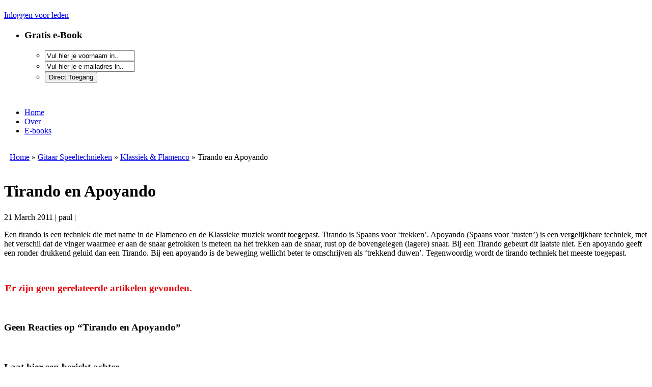

--- FILE ---
content_type: text/html; charset=UTF-8
request_url: https://www.gitaarprofessor.nl/?page_id=918
body_size: 10244
content:
<!DOCTYPE html PUBLIC "-//W3C//DTD XHTML 1.0 Transitional//EN" "http://www.w3.org/TR/xhtml1/DTD/xhtml1-transitional.dtd">
<html lang="en-US" xmlns:og="http://ogp.me/ns#" xmlns:fb="http://ogp.me/ns/fb#">
<head>
<meta charset="UTF-8" http-equiv="Content-Type" content="text/html" />
<title>Tirando en Apoyando</title>
<link rel="stylesheet" type="text/css" media="all" href="https://www.gitaarprofessor.nl/wp-content/plugins/bwp-minify/min/?f=wp-content/themes/gitaarprofessor/style.css" />
<link rel="shortcut icon" type="image/x-icon" href="https://www.gitaarprofessor.nl/wp-content/themes/gitaarprofessor/favicon.ico" />
<link rel="pingback" href="https://www.gitaarprofessor.nl/xmlrpc.php" />
<meta name='robots' content='index, follow, max-image-preview:large, max-snippet:-1, max-video-preview:-1' />
	<style>img:is([sizes="auto" i], [sizes^="auto," i]) { contain-intrinsic-size: 3000px 1500px }</style>
	
<meta name="twitter:card" content="summary" />
<meta name="twitter:url" content="https://www.gitaarprofessor.nl/?page_id=918" />
<meta name="twitter:title" content="Tirando en Apoyando" />
<meta name="twitter:description" content="Een tirando is een techniek die met name in de Flamenco en de Klassieke muziek wordt toegepast. Tirando is Spaans voor 'trekken'. Apoyando (Spaans voor 'rusten') is een vergelijkbare techniek, met het verschil dat de vinger waarmee er aan de snaar getrokken..." />
<meta property="og:type" content="website" />
<meta property="og:url" content="https://www.gitaarprofessor.nl/?page_id=918" />
<meta property="og:title" content="Tirando en Apoyando" />
<meta property="og:description" content="Een tirando is een techniek die met name in de Flamenco en de Klassieke muziek wordt toegepast. Tirando is Spaans voor 'trekken'. Apoyando (Spaans voor 'rusten') is een vergelijkbare techniek, met het verschil dat de vinger waarmee er aan de snaar getrokken..." />
<link rel="schema.DC" href="http://purl.org/dc/elements/1.1/" /><meta name="DC.title" content="Tirando en Apoyando" />
<meta name="DC.description" content="Een tirando is een techniek die met name in de Flamenco en de Klassieke muziek wordt toegepast. Tirando is Spaans voor 'trekken'. Apoyando (Spaans voor 'rusten') is een vergelijkbare techniek, met het verschil dat de vinger waarmee er aan de snaar getrokken..." />
<meta name="DC.creator" content="paul" />
<meta name="DC.publisher" content="Gitaarles" />
<meta name="DC.date" scheme="W3CDTF" content="2011-03-21T16:28:16+00:00" />
<meta name="DC.type" scheme="DCTERMS.DCMIType" content="Text" />
<meta name="DC.identifier" scheme="DCTERMS.URI" content="https://www.gitaarprofessor.nl/?page_id=918" />



	<!-- This site is optimized with the Yoast SEO plugin v24.8.1 - https://yoast.com/wordpress/plugins/seo/ -->
	<meta name="description" content="Een tirando is een techniek die met name in de Flamenco en de Klassieke muziek wordt toegepast. Tirando is Spaans voor &#039;trekken&#039;. Apoyando (Spaans voor" />
	<link rel="canonical" href="https://www.gitaarprofessor.nl/?page_id=918" />
	<meta property="og:locale" content="en_US" />
	<meta property="og:type" content="article" />
	<meta property="og:title" content="Tirando en Apoyando" />
	<meta property="og:description" content="Een tirando is een techniek die met name in de Flamenco en de Klassieke muziek wordt toegepast. Tirando is Spaans voor &#039;trekken&#039;. Apoyando (Spaans voor" />
	<meta property="og:url" content="https://www.gitaarprofessor.nl/?page_id=918" />
	<meta property="og:site_name" content="Gitaarles" />
	<meta property="article:modified_time" content="2011-03-22T10:53:08+00:00" />
	<script type="application/ld+json" class="yoast-schema-graph">{"@context":"https://schema.org","@graph":[{"@type":"WebPage","@id":"https://www.gitaarprofessor.nl/?page_id=918","url":"https://www.gitaarprofessor.nl/?page_id=918","name":"Tirando en Apoyando","isPartOf":{"@id":"https://www.gitaarprofessor.nl/#website"},"datePublished":"2011-03-21T15:28:16+00:00","dateModified":"2011-03-22T10:53:08+00:00","description":"Een tirando is een techniek die met name in de Flamenco en de Klassieke muziek wordt toegepast. Tirando is Spaans voor 'trekken'. Apoyando (Spaans voor","breadcrumb":{"@id":"https://www.gitaarprofessor.nl/?page_id=918#breadcrumb"},"inLanguage":"en-US","potentialAction":[{"@type":"ReadAction","target":["https://www.gitaarprofessor.nl/?page_id=918"]}]},{"@type":"BreadcrumbList","@id":"https://www.gitaarprofessor.nl/?page_id=918#breadcrumb","itemListElement":[{"@type":"ListItem","position":1,"name":"Gitaar Speeltechnieken","item":"https://www.gitaarprofessor.nl/gitaar-speeltechnieken"},{"@type":"ListItem","position":2,"name":"Klassiek &#038; Flamenco","item":"https://www.gitaarprofessor.nl/gitaar-speeltechnieken/klassiek-flamenco-technieken"},{"@type":"ListItem","position":3,"name":"Tirando en Apoyando"}]},{"@type":"WebSite","@id":"https://www.gitaarprofessor.nl/#website","url":"https://www.gitaarprofessor.nl/","name":"Gitaarles","description":"Alle over de Gitaar en Gitaarles","potentialAction":[{"@type":"SearchAction","target":{"@type":"EntryPoint","urlTemplate":"https://www.gitaarprofessor.nl/?s={search_term_string}"},"query-input":{"@type":"PropertyValueSpecification","valueRequired":true,"valueName":"search_term_string"}}],"inLanguage":"en-US"}]}</script>
	<!-- / Yoast SEO plugin. -->


<link rel="alternate" type="application/rss+xml" title="Gitaarles &raquo; Feed" href="https://www.gitaarprofessor.nl/feed" />
<link rel="alternate" type="application/rss+xml" title="Gitaarles &raquo; Comments Feed" href="https://www.gitaarprofessor.nl/comments/feed" />
<link rel="alternate" type="application/rss+xml" title="Gitaarles &raquo; Tirando en Apoyando Comments Feed" href="https://www.gitaarprofessor.nl/?page_id=918/feed" />
<script type="text/javascript">
/* <![CDATA[ */
window._wpemojiSettings = {"baseUrl":"https:\/\/s.w.org\/images\/core\/emoji\/15.0.3\/72x72\/","ext":".png","svgUrl":"https:\/\/s.w.org\/images\/core\/emoji\/15.0.3\/svg\/","svgExt":".svg","source":{"concatemoji":"https:\/\/www.gitaarprofessor.nl\/wp-includes\/js\/wp-emoji-release.min.js?ver=6.7.2"}};
/*! This file is auto-generated */
!function(i,n){var o,s,e;function c(e){try{var t={supportTests:e,timestamp:(new Date).valueOf()};sessionStorage.setItem(o,JSON.stringify(t))}catch(e){}}function p(e,t,n){e.clearRect(0,0,e.canvas.width,e.canvas.height),e.fillText(t,0,0);var t=new Uint32Array(e.getImageData(0,0,e.canvas.width,e.canvas.height).data),r=(e.clearRect(0,0,e.canvas.width,e.canvas.height),e.fillText(n,0,0),new Uint32Array(e.getImageData(0,0,e.canvas.width,e.canvas.height).data));return t.every(function(e,t){return e===r[t]})}function u(e,t,n){switch(t){case"flag":return n(e,"\ud83c\udff3\ufe0f\u200d\u26a7\ufe0f","\ud83c\udff3\ufe0f\u200b\u26a7\ufe0f")?!1:!n(e,"\ud83c\uddfa\ud83c\uddf3","\ud83c\uddfa\u200b\ud83c\uddf3")&&!n(e,"\ud83c\udff4\udb40\udc67\udb40\udc62\udb40\udc65\udb40\udc6e\udb40\udc67\udb40\udc7f","\ud83c\udff4\u200b\udb40\udc67\u200b\udb40\udc62\u200b\udb40\udc65\u200b\udb40\udc6e\u200b\udb40\udc67\u200b\udb40\udc7f");case"emoji":return!n(e,"\ud83d\udc26\u200d\u2b1b","\ud83d\udc26\u200b\u2b1b")}return!1}function f(e,t,n){var r="undefined"!=typeof WorkerGlobalScope&&self instanceof WorkerGlobalScope?new OffscreenCanvas(300,150):i.createElement("canvas"),a=r.getContext("2d",{willReadFrequently:!0}),o=(a.textBaseline="top",a.font="600 32px Arial",{});return e.forEach(function(e){o[e]=t(a,e,n)}),o}function t(e){var t=i.createElement("script");t.src=e,t.defer=!0,i.head.appendChild(t)}"undefined"!=typeof Promise&&(o="wpEmojiSettingsSupports",s=["flag","emoji"],n.supports={everything:!0,everythingExceptFlag:!0},e=new Promise(function(e){i.addEventListener("DOMContentLoaded",e,{once:!0})}),new Promise(function(t){var n=function(){try{var e=JSON.parse(sessionStorage.getItem(o));if("object"==typeof e&&"number"==typeof e.timestamp&&(new Date).valueOf()<e.timestamp+604800&&"object"==typeof e.supportTests)return e.supportTests}catch(e){}return null}();if(!n){if("undefined"!=typeof Worker&&"undefined"!=typeof OffscreenCanvas&&"undefined"!=typeof URL&&URL.createObjectURL&&"undefined"!=typeof Blob)try{var e="postMessage("+f.toString()+"("+[JSON.stringify(s),u.toString(),p.toString()].join(",")+"));",r=new Blob([e],{type:"text/javascript"}),a=new Worker(URL.createObjectURL(r),{name:"wpTestEmojiSupports"});return void(a.onmessage=function(e){c(n=e.data),a.terminate(),t(n)})}catch(e){}c(n=f(s,u,p))}t(n)}).then(function(e){for(var t in e)n.supports[t]=e[t],n.supports.everything=n.supports.everything&&n.supports[t],"flag"!==t&&(n.supports.everythingExceptFlag=n.supports.everythingExceptFlag&&n.supports[t]);n.supports.everythingExceptFlag=n.supports.everythingExceptFlag&&!n.supports.flag,n.DOMReady=!1,n.readyCallback=function(){n.DOMReady=!0}}).then(function(){return e}).then(function(){var e;n.supports.everything||(n.readyCallback(),(e=n.source||{}).concatemoji?t(e.concatemoji):e.wpemoji&&e.twemoji&&(t(e.twemoji),t(e.wpemoji)))}))}((window,document),window._wpemojiSettings);
/* ]]> */
</script>
<link rel='stylesheet' id='fancybox2-group-css' href='https://www.gitaarprofessor.nl/wp-content/plugins/bwp-minify/min/?f=wp-content/plugins/arscode-ninja-popups/fancybox2/jquery.fancybox.css,wp-content/plugins/arscode-ninja-popups/themes/reset.css,wp-content/plugins/arscode-ninja-popups/themes/theme2/css/style.css,wp-includes/css/dist/block-library/style.min.css,wp-content/plugins/contact-form-7/includes/css/styles.css,wp-content/plugins/facebook/style/style.css,wp-content/plugins/wp-polls/polls-css.css,wp-content/plugins/simple-tags/assets/frontend/css/frontend.css,wp-content/plugins/wp-pagenavi/pagenavi-css.css,wp-content/plugins/facebook/style/hide-wp-comments.css' type='text/css' media='all' />
<style id='wp-polls-inline-css' type='text/css'>
.wp-polls .pollbar {
	margin: 1px;
	font-size: 6px;
	line-height: 8px;
	height: 8px;
	background-image: url('https://www.gitaarprofessor.nl/wp-content/plugins/wp-polls/images/default/pollbg.gif');
	border: 1px solid #d8c8c8;
}

</style>
<link rel='stylesheet' id='social_comments-group-css' href='https://www.gitaarprofessor.nl/wp-content/plugins/bwp-minify/min/?f=wp-content/plugins/social/assets/comments.css' type='text/css' media='screen' />
<link rel='stylesheet' id='__EPYT__style-group-css' href='https://www.gitaarprofessor.nl/wp-content/plugins/bwp-minify/min/?f=wp-content/plugins/youtube-embed-plus/styles/ytprefs.min.css,wp-content/plugins/easywpseo/style/richsnippets.css' type='text/css' media='all' />
<style id='__EPYT__style-inline-css' type='text/css'>

                .epyt-gallery-thumb {
                        width: 33.333%;
                }
                
</style>
<script type="text/javascript" id="__ytprefs__-js-extra">
/* <![CDATA[ */
var _EPYT_ = {"ajaxurl":"https:\/\/www.gitaarprofessor.nl\/wp-admin\/admin-ajax.php","security":"c21c16de49","gallery_scrolloffset":"20","eppathtoscripts":"https:\/\/www.gitaarprofessor.nl\/wp-content\/plugins\/youtube-embed-plus\/scripts\/","eppath":"https:\/\/www.gitaarprofessor.nl\/wp-content\/plugins\/youtube-embed-plus\/","epresponsiveselector":"[\"iframe.__youtube_prefs_widget__\"]","epdovol":"1","version":"14.2.1.3","evselector":"iframe.__youtube_prefs__[src], iframe[src*=\"youtube.com\/embed\/\"], iframe[src*=\"youtube-nocookie.com\/embed\/\"]","ajax_compat":"","maxres_facade":"eager","ytapi_load":"light","pause_others":"","stopMobileBuffer":"1","facade_mode":"","not_live_on_channel":"","vi_active":"","vi_js_posttypes":[]};
/* ]]> */
</script>
<script type='text/javascript' src='https://www.gitaarprofessor.nl/wp-content/plugins/bwp-minify/min/?f=wp-includes/js/jquery/jquery.min.js,wp-includes/js/jquery/jquery-migrate.min.js,wp-content/plugins/arscode-ninja-popups/js/jquery.ck.js,wp-content/plugins/arscode-ninja-popups/fancybox2/jquery.fancybox.js,wp-content/plugins/arscode-ninja-popups/js/jquery.placeholder.js,wp-content/plugins/arscode-ninja-popups/js/ninjapopups.js,wp-content/plugins/simple-tags/assets/frontend/js/frontend.js,wp-content/plugins/youtube-embed-plus/scripts/ytprefs.min.js'></script>
<link rel="https://api.w.org/" href="https://www.gitaarprofessor.nl/wp-json/" /><link rel="alternate" title="JSON" type="application/json" href="https://www.gitaarprofessor.nl/wp-json/wp/v2/pages/918" /><link rel="EditURI" type="application/rsd+xml" title="RSD" href="https://www.gitaarprofessor.nl/xmlrpc.php?rsd" />

<link rel='shortlink' href='https://www.gitaarprofessor.nl/?p=918' />
<link rel="alternate" title="oEmbed (JSON)" type="application/json+oembed" href="https://www.gitaarprofessor.nl/wp-json/oembed/1.0/embed?url=https%3A%2F%2Fwww.gitaarprofessor.nl%2F%3Fpage_id%3D918" />
<link rel="alternate" title="oEmbed (XML)" type="text/xml+oembed" href="https://www.gitaarprofessor.nl/wp-json/oembed/1.0/embed?url=https%3A%2F%2Fwww.gitaarprofessor.nl%2F%3Fpage_id%3D918&#038;format=xml" />
<meta property="http://ogp.me/ns#locale" content="en_US" />
<meta property="http://ogp.me/ns#site_name" content="Gitaarles" />
<meta property="http://ogp.me/ns#type" content="article" />
<meta property="http://ogp.me/ns#title" content="Tirando en Apoyando" />
<meta property="http://ogp.me/ns#url" content="https://www.gitaarprofessor.nl/?page_id=918" />
<meta property="http://ogp.me/ns/fb#app_id" content="411546382233849" />
<script type="text/javascript">window.fbAsyncInit=function(){FB.init({"appId":"411546382233849","channelUrl":"https:\/\/www.gitaarprofessor.nl\/?fb-channel-file=1","status":true,"cookie":true,"xfbml":true,"oauth":true});}</script><meta property="og:type" content="article" />
<meta property="og:url" content="https://www.gitaarprofessor.nl/?page_id=918" />
<meta property="og:title" content="Tirando en Apoyando" />
<meta property="og:site_name" content="Gitaarles" />
<meta property="og:locale" content="en_US" />
<meta property="og:description" content="Een tirando is een techniek die met name in de Flamenco en de Klassieke muziek wordt toegepast. Tirando is Spaans voor 'trekken'. Apoyando (Spaans voor 'rusten') is een vergelijkbare techniek, met het verschil dat de vinger waarmee er aan de snaar..." />
<meta property="fb:app_id" content="388827057851125" />
<!-- wp thread comment 1.4.9.4.002 -->
<style type="text/css" media="screen">
.editComment, .editableComment, .textComment{
	display: inline;
}
.comment-childs{
	border: 1px solid #999;
	margin: 5px 2px 2px 4px;
	padding: 4px 2px 2px 4px;
	background-color: white;
}
.chalt{
	background-color: #E2E2E2;
}
#newcomment{
	border:1px dashed #777;width:90%;
}
#newcommentsubmit{
	color:red;
}
.adminreplycomment{
	border:1px dashed #777;
	width:99%;
	margin:4px;
	padding:4px;
}
.mvccls{
	color: #999;
}
			
</style>
</head>
<body>
<!-- main continer of the page -->
<div id="wrapper">
  <!-- Header starts -->
  <div id="header">
    <div id="masthead">
    <div class="logoimg"></div>

    <h1 id="logo" class="fl"><a href="https://www.gitaarprofessor.nl"></a></h1>
    
    <div class="right_cont fr">
    <p class="toptxt">
    	    	<a href="http://104.248.82.60/plesk-site-preview/gitaarprofessor.nl/104.248.82.60/inloggen">Inloggen voor leden</a>
    </p>
    <div class="Llist">
    			<ul class="ebooks reset">
			<li id="text-3" class="widget-container widget_text"><h3 class="widget-title">Gratis e-Book</h3>			<div class="textwidget"><form  action="http://gitaarprofessor.us5.list-manage.com/subscribe/post?u=b2bddc073548125a4d075998f&amp;id=e88f142096" method="post" id="mc-embedded-subscribe-form" name="mc-embedded-subscribe-form" class="validate" novalidate> 
<div style="display: none;">	</div>	
<ul class="ebooks reset">		
<li>			<input type="text" name="FNAME" class="input_txt"  id="mce-FNAME" value="Vul hier je voornaam in.."  onfocus=" if (this.value == 'Vul hier je voornaam in..') { this.value = ''; }" onblur="if (this.value == '') { this.value='Vul hier je voornaam in..';} " tabindex="500" />		</li>		
<li>			<input id="mce-EMAIL" type="text" class="input_txt" name="EMAIL" value="Vul hier je e-mailadres in.." tabindex="501"  onfocus=" if (this.value == 'Vul hier je e-mailadres in..') { this.value = ''; }" onblur="if (this.value == '') { this.value='Vul hier je e-mailadres in..';} " />		</li>	
<li>			<input name="submit" class="blu_btn" type="submit" value="Direct Toegang" tabindex="502" />		</li>		</ul>
<input type="hidden" name="SOURCE" value="Header"/>
</form></div>
		</li>		</ul>
	   <!-- <ul class="ebooks reset">
    <li><h2>Gratis e-Book!</h2></li>
    <li><input type="text" class="input_txt" name="txt1" value="Vul hier je voornaam in..." onfocus="if(this.value=='Vul hier je voornaam in...')this.value='';" onblur="if(this.value=='')this.value='Vul hier je voornaam in...';" /></li>
     <li><input type="text" class="input_txt" name="txt2" value="Vul hier je voornaam in..." onfocus="if(this.value=='Vul hier je voornaam in...')this.value='';" onblur="if(this.value=='')this.value='Vul hier je voornaam in...';" /></li>
      <li><a href="#" class="blu_btn">Direct Toegang</a></li>
    </ul>-->
    </div>
    
    <div class="rightimg2">&nbsp;</div>
    </div>
    </div>
    <div id="access">
              <ul id="menu-header-menu" class="menu"><li id="menu-item-97" class="menu-item menu-item-type-custom menu-item-object-custom menu-item-home menu-item-97"><a href="https://www.gitaarprofessor.nl/">Home</a></li>
<li id="menu-item-212" class="menu-item menu-item-type-post_type menu-item-object-page menu-item-212"><a href="https://www.gitaarprofessor.nl/over-ons">Over</a></li>
<li id="menu-item-1903" class="menu-item menu-item-type-post_type menu-item-object-page menu-item-1903"><a href="https://www.gitaarprofessor.nl/gratis-gitaarles-e-books">E-books</a></li>
</ul>  
    </div>
  </div>
<div id="main">
 	<div class="innerwrap">
   		<div class="innercont">
    			<div class="leftside">
    				<div class="top1"></div>
          					<div class="bg1">
          						<div class="comment_cont">
                                
        						  <div class="top4">
                                  
                				    <div>&nbsp;</div>
               					  </div>
				                  <div class="bg4">
                                  	<div id="crumbs" style="margin-left:11px;"><a href="https://www.gitaarprofessor.nl">Home</a> &raquo; <a href="https://www.gitaarprofessor.nl/gitaar-speeltechnieken">Gitaar Speeltechnieken</a> &raquo; <a href="https://www.gitaarprofessor.nl/gitaar-speeltechnieken/klassiek-flamenco-technieken">Klassiek &#038; Flamenco</a> &raquo; <span class="current">Tirando en Apoyando</span></div>                                    <br />
				                  	<div class="desc">
																				
													<div id="page-title">
																													<h1 class="entry-title">Tirando en Apoyando</h1>
																													<div class="entry-meta">
										<span class="entry-date">21 March 2011</span> <span class="meta-sep">|</span> <span class="author vcard">paul</span>										<span class="meta-sep">|</span>
										<span class="comments-link"><a href="https://www.gitaarprofessor.nl/?page_id=918#respond"><iframe src="https://www.facebook.com/plugins/comments.php?href=https%3A%2F%2Fwww.gitaarprofessor.nl%2F%3Fpage_id%3D918&permalink=1" scrolling="no" frameborder="0" style="border:none; overflow:hidden; width:130px; height:16px;" allowTransparency="true"></iframe></a></span>
									</div><!-- .entry-meta -->							
														<div class="entry-content">
															<div class="fb-send fb-social-plugin" data-enabled="true" data-colorscheme="light" data-font="lucida grande" data-position="both" data-show-on="all posts and pages" data-ref="wp" ></div><p class="first-child " style="line-height: 18px;"><span title="E" class="cap"><span>E</span></span>en tirando is een techniek die met name in de Flamenco en de Klassieke muziek wordt toegepast. Tirando is Spaans voor &#8216;trekken&#8217;. Apoyando (Spaans voor &#8216;rusten&#8217;) is een vergelijkbare techniek, met het verschil dat de vinger waarmee er aan de snaar getrokken is meteen na het trekken aan de snaar, rust op de bovengelegen (lagere) snaar. Bij een Tirando gebeurt dit laatste niet. Een apoyando geeft een ronder drukkend geluid dan een Tirando. Bij een apoyando is de beweging wellicht beter te omschrijven als &#8216;trekkend duwen&#8217;. Tegenwoordig wordt de tirando techniek het meeste toegepast.</p>
<div class="fb-recommendations-bar fb-social-plugin" data-enabled="true" data-trigger="50" data-read-time="20" data-action="like" data-side="right" data-show-on="all posts and pages" data-ref="wp" ></div><div class="fb-send fb-social-plugin" data-enabled="true" data-colorscheme="light" data-font="lucida grande" data-position="both" data-show-on="all posts and pages" data-ref="wp" ></div><div class="fb-subscribe fb-social-plugin" data-enabled="true" data-layout="standard" data-width="450" data-show-faces="true" data-colorscheme="light" data-font="lucida grande" data-position="bottom" data-show-on="all posts and pages" data-href="http://www.facebook.com/paul.gitaarprofessor" data-ref="wp" ></div><div class="fb-comments fb-social-plugin" data-enabled="true" data-num-posts="20" data-width="470" data-colorscheme="light" data-show-on="all posts and pages" data-href="https://www.gitaarprofessor.nl/?page_id=918" data-ref="wp" ></div>																																													<br/>
														</div><!-- .entry-content -->
															 
															<div class="related_pages"> 
															 <div class='yarpp yarpp-related yarpp-related-website yarpp-related-none yarpp-template-list'>
<div style="margin-top: 33px;margin-left:22px"><h3 style="color:#E60009;margin-left:-20px;">Er zijn geen gerelateerde artikelen gevonden.</h3><ol></div>
</div>
														  															  	</div>
																										</div><!-- #post-## -->
																		</div><!--desc-->
								</div><!-- bg4 -->				
						<div class="end4">
		                    <div>&nbsp;</div>
	                  </div>
                  </div>
                 				<!--<div class="leftside">
    <div class="top1">
    </div>-->
    

	<h3 class="commenth">Geen Reacties op &#8220;Tirando en Apoyando&#8221;</h3>

 
 
 
 
 
 
          
<div class="comment_cont">
	<div class="top4">
                   <div>&nbsp;</div>
        </div>
         <div class="bg4">
                    <div class="Post-body">
			<div class="Post-inner article">
				<div class="PostContent">
													<div id="respond">
				<h3 id="reply-title">Laat hier een bericht achter <small><a rel="nofollow" id="cancel-comment-reply-link" href="/?page_id=918#respond" style="display:none;">annuleren antwoord</a></small></h3>
									<form action="https://www.gitaarprofessor.nl/wp-comments-post.php" method="post" id="commentform">
																										<p class="comment-form-author"><label for="author">Naam <span class="required"> (verplicht) </span></label> <input id="author" name="author" size="40" type="text" value="" size="30" aria-required='true' /></p>
<p class="comment-form-email"><label for="email">Email (niet zichtbaar) <span class="required"> (verplicht)</span></label> <input id="email" name="email" size="40" type="text" value="" size="30" aria-required='true' /></p>
<p class="comment-form-url"><label for="url">Website</label><input id="url" name="url" size="40" type="text" value="" size="30" /></p>
												<p class="comment-form-comment"><label for="comment">Reactie</label><textarea id="comment" name="comment" cols="65" rows="10" aria-required="true"></textarea></p>												<p class="form-submit">
							<input class="blu_btn" name="submit" type="submit" id="submit" value="Plaats reactie" />
							<input type='hidden' name='comment_post_ID' value='918' id='comment_post_ID' />
<input type='hidden' name='comment_parent' id='comment_parent' value='0' />
						</p>
						<p style="display: none;"><input type="hidden" id="akismet_comment_nonce" name="akismet_comment_nonce" value="384135e8a6" /></p><p style="display: none !important;" class="akismet-fields-container" data-prefix="ak_"><label>&#916;<textarea name="ak_hp_textarea" cols="45" rows="8" maxlength="100"></textarea></label><input type="hidden" id="ak_js_1" name="ak_js" value="45"/><script>document.getElementById( "ak_js_1" ).setAttribute( "value", ( new Date() ).getTime() );</script></p><p><input type="hidden" id="comment_reply_ID" name="comment_reply_ID" value="0" /><input type="hidden" id="comment_reply_dp" name="comment_reply_dp" value="0" /></p><div id="cancel_reply" style="display:none;"><a href="javascript:void(0)" onclick="movecfm(null,0,1,null);" style="color:red;">Click to cancel reply</a></div><script type="text/javascript">
/* <![CDATA[ */
var commentformid = "";
var USERINFO = false;
var atreply = "none";
/* ]]> */
</script>
<script type="text/javascript" src="https://www.gitaarprofessor.nl/wp-content/plugins/wordpress-thread-comment/wp-thread-comment.js.php?jsver=common"></script>
					</form>
							</div><!-- #respond -->
			<p class="akismet_comment_form_privacy_notice">This site uses Akismet to reduce spam. <a href="https://akismet.com/privacy/" target="_blank" rel="nofollow noopener">Learn how your comment data is processed.</a></p>							</div><!-- PostContent -->
				<div class="cleared"></div>
			</div><!-- Post-inner -->
		</div><!-- Post-body -->
	</div><!--bg4 -->
        <div class="end4">
                <div>&nbsp;</div>
        </div>
</div><!-- comment_cont -->
           





          <!--</div>-->
          <!--<div class="end1">
            </div>
    </div>-->
     
				  				</div><!--bg1-->
          				<div class="end1"></div>
    			</div><!--leftside-->
    <!--right cont-->
		 <div class="rightside">  
 <div class="search fr">
	<form method="get" id="searchform" action="https://www.gitaarprofessor.nl" >
          <input type="text" class="input" name="s" value="Zoek op deze site..." onfocus="if(this.value=='Zoek op deze site...')this.value='';" onblur="if(this.value=='')this.value='Zoek op deze site...';" />
          <input type="submit" class="searchbtn" value="" />
	</form>
    </div>


			<div class="tag_cont">
				<div class="tags">
					<div class="fl" style="margin: 6px 0pt 0pt 10px;">				
							<img src=http://www.gitaarprofessor.nl/wp-content/uploads/category-icon/icon/gitaarprofessor_blog.png alt='icon' />			      </div>
							<a href="http://www.gitaarprofessor.nl/">Blog Categorie</a>
				</div>
				<ul class="subul">
				<li class='subli'><a href=http://www.gitaarprofessor.nl/category/akkoorden-toonladders>Akkoorden &amp; Toonladders</a></li><li class='subli'><a href=http://www.gitaarprofessor.nl/category/recensies>Recensies</a></li><li class='subli'><a href=http://www.gitaarprofessor.nl/category/overig>Overig</a></li><li class='subli'><a href=http://www.gitaarprofessor.nl/category/optreden-home>Band &amp; Optreden</a></li><li class='subli'><a href=http://www.gitaarprofessor.nl/category/gitaarles-home>Gitaarles</a></li><li class='subli'><a href=http://www.gitaarprofessor.nl/category/componeren>Componeren</a></li><li class='subli'><a href=http://www.gitaarprofessor.nl/category/apparatuur>Apparatuur</a></li><li class='subli'><a href=http://www.gitaarprofessor.nl/category/gitaristen>Gitaristen</a></li><li class='subli'><a href=http://www.gitaarprofessor.nl/category/gehoor-muzikaliteit>Gehoor &amp; Muzikaliteit</a></li><li class='subli'><a href=http://www.gitaarprofessor.nl/category/studio-pa>Studio &amp; PA</a></li><li class='subli'><a href=http://www.gitaarprofessor.nl/category/gitaarmerken>Gitaarmerken</a></li><li class='subli'><a href=http://www.gitaarprofessor.nl/category/onderhoud>Onderhoud</a></li>				</ul>
			</div>

	<div class="tag_cont">
				<div class="tags2">
					<div class="fl" style="margin: 6px 0pt 0pt 10px;">
											</div>
					<a href="https://www.gitaarprofessor.nl/gitaar-speeltechnieken/klassiek-flamenco-technieken">Klassiek &#038; Flamenco</a>
				</div>
			<ul class="widget-ul">	
							<li><a href="https://www.gitaarprofessor.nl/gitaar-speeltechnieken/klassiek-flamenco-technieken/golpe">Golpe</a></li>
							<li><a href="https://www.gitaarprofessor.nl/gitaar-speeltechnieken/klassiek-flamenco-technieken/rasgueado">Rasgueado</a></li>
							<li><a href="https://www.gitaarprofessor.nl/gitaar-speeltechnieken/klassiek-flamenco-technieken/tambour">Tambour</a></li>
							<li><a href="https://www.gitaarprofessor.nl/?page_id=918">Tirando en Apoyando</a></li>
						</ul>
		</div>	
	
			<div class="tag_cont">
				<div class="tags">
					<div class="fl" style="margin: 6px 0pt 0pt 10px;">
					<img src='https://www.gitaarprofessor.nl/wp-content/uploads/category-icon/icon/guitar.png' alt='icon' />					</div>
					<a href="https://www.gitaarprofessor.nl/de-gitaar">De Gitaar</a>
				</div>
				<ul class="subul">
										<li class='subli'><a href='https://www.gitaarprofessor.nl/de-gitaar/gitaaronderdelen'>Gitaar Onderdelen</a></li><li class='subli'><a href='https://www.gitaarprofessor.nl/de-gitaar/gitaar-speelstijlen'>Gitaar Speelstijlen</a></li><li class='subli'><a href='https://www.gitaarprofessor.nl/de-gitaar/gitaar-versterkers'>Gitaar Versterkers</a></li><li class='subli'><a href='https://www.gitaarprofessor.nl/de-gitaar/soorten-gitaren'>Soorten Gitaren</a></li>				</ul>
			</div>
			<div class="tag_cont">
				<div class="tags">
					<div class="fl" style="margin: 6px 0pt 0pt 10px;">
					<img src='https://www.gitaarprofessor.nl/wp-content/uploads/category-icon/icon/Audio CD.png' alt='icon' />					</div>
					<a href="https://www.gitaarprofessor.nl/gitaar-speeltechnieken">Gitaar Speeltechnieken</a>
				</div>
				<ul class="subul">
										<li class='subli'><a href='https://www.gitaarprofessor.nl/gitaar-speeltechnieken/akkoorden-technieken'>Akkoorden</a></li><li class='subli'><a href='https://www.gitaarprofessor.nl/gitaar-speeltechnieken/bending-vibrato-technieken'>Bending & Vibrato</a></li><li class='subli'><a href='https://www.gitaarprofessor.nl/gitaar-speeltechnieken/dempen'>Demping</a></li><li class='subli'><a href='https://www.gitaarprofessor.nl/gitaar-speeltechnieken/klassiek-flamenco-technieken'>Klassiek & Flamenco</a></li><li class='subli'><a href='https://www.gitaarprofessor.nl/gitaar-speeltechnieken/legato-technieken'>Legato</a></li><li class='subli'><a href='https://www.gitaarprofessor.nl/gitaar-speeltechnieken/picking-technieken'>Picking</a></li><li class='subli'><a href='https://www.gitaarprofessor.nl/gitaar-speeltechnieken/speciale-technieken'>Speciale Technieken</a></li>				</ul>
			</div>
			<div class="tag_cont">
				<div class="tags">
					<div class="fl" style="margin: 6px 0pt 0pt 10px;">
					<img src='https://www.gitaarprofessor.nl/wp-content/uploads/category-icon/icon/ICON_1212334.png' alt='icon' />					</div>
					<a href="https://www.gitaarprofessor.nl/gitaareffecten">Gitaareffecten</a>
				</div>
				<ul class="subul">
										<li class='subli'><a href='https://www.gitaarprofessor.nl/gitaareffecten/dynamiek-effecten'>Dynamiek</a></li><li class='subli'><a href='https://www.gitaarprofessor.nl/gitaareffecten/frequentie-effecten'>Frequentie</a></li><li class='subli'><a href='https://www.gitaarprofessor.nl/gitaareffecten/modulatie-effecten'>Modulatie</a></li><li class='subli'><a href='https://www.gitaarprofessor.nl/gitaareffecten/overige-effecten'>Overig</a></li><li class='subli'><a href='https://www.gitaarprofessor.nl/gitaareffecten/tijd-effecten'>Tijd</a></li><li class='subli'><a href='https://www.gitaarprofessor.nl/gitaareffecten/toonhoogte-effecten'>Toonhoogte</a></li><li class='subli'><a href='https://www.gitaarprofessor.nl/gitaareffecten/toon-effecten'>Vervorming</a></li>				</ul>
			</div>

    </div>
    <!--right closed-->
    	</div><!--innercont-->
   </div><!--innerwrap-->
   <div class="end2">
   		<div>&nbsp;</div>
   </div><!--end2-->
 </div><!--main-->
</div>
<!-- Footer starts -->
<div class="clr">&nbsp;</div>
	<div id="footer">
  		<div id="footerwrap">
	  		<ul id="menu-footer-menu" class="menu"><li id="menu-item-102" class="menu-item menu-item-type-custom menu-item-object-custom menu-item-home menu-item-102"><a href="https://www.gitaarprofessor.nl/">Home</a></li>
<li id="menu-item-2358" class="menu-item menu-item-type-custom menu-item-object-custom menu-item-2358"><a href="http://104.248.82.60/plesk-site-preview/gitaarprofessor.nl/104.248.82.60">Blog</a></li>
<li id="menu-item-216" class="menu-item menu-item-type-post_type menu-item-object-page menu-item-216"><a rel="author" href="https://www.gitaarprofessor.nl/over-ons">Over</a></li>
<li id="menu-item-2135" class="menu-item menu-item-type-post_type menu-item-object-page menu-item-2135"><a href="https://www.gitaarprofessor.nl/contact-us">Contact</a></li>
<li id="menu-item-431" class="menu-item menu-item-type-post_type menu-item-object-page menu-item-431"><a href="https://www.gitaarprofessor.nl/copyright">Copyright</a></li>
<li id="menu-item-213" class="menu-item menu-item-type-post_type menu-item-object-page menu-item-213"><a href="https://www.gitaarprofessor.nl/anti-spam-policy">Anti Spam</a></li>
<li id="menu-item-214" class="menu-item menu-item-type-post_type menu-item-object-page menu-item-214"><a href="https://www.gitaarprofessor.nl/privacy-policy">Privacy Policy</a></li>
<li id="menu-item-215" class="menu-item menu-item-type-post_type menu-item-object-page menu-item-215"><a href="https://www.gitaarprofessor.nl/disclaimers">Disclaimer</a></li>
<li id="menu-item-3380" class="menu-item menu-item-type-custom menu-item-object-custom menu-item-3380"><a rel="author" href="https://plus.google.com/u/0/111364146116547143314">Google+ Profiel</a></li>
<li id="menu-item-3381" class="menu-item menu-item-type-custom menu-item-object-custom menu-item-3381"><a rel="publisher" href="https://plus.google.com/107573441300911404482">Google+ Pagina</a></li>
</ul>  		</div>
	</div>
<!-- Footer ends -->
		<div style="display: none;">
			<div id="fb-root"></div>
			<input type="hidden" id="snp_popup" value="" />
			<input type="hidden" id="snp_popup_id" value="" />
			<input type="hidden" id="snp_popup_theme" value="" />
			<input type="hidden" id="snp_exithref" value="" />
			<input type="hidden" id="snp_exittarget" value="" />
				<div id="snppopup-welcome" class="snp-pop-3489 snppopup"><input type="hidden" class="snp_open_after" value="5" /><input type="hidden" class="snp_optin_redirect_url" value="http://104.248.82.60/plesk-site-preview/gitaarprofessor.nl/104.248.82.60/bedankt-voor-je-aanmelding" /><input type="hidden" class="snp_show_cb_button" value="yes" /><input type="hidden" class="snp_popup_id" value="3489" /><input type="hidden" class="snp_popup_theme" value="theme2" /><input type="hidden" class="snp_overlay" value="" /><input type="hidden" class="snp_cookie_conversion" value="30" /><input type="hidden" class="snp_cookie_close" value="30" /><div class="snp-fb snp-theme2 snp-theme2-lightorange">
    <div class="snp-wrap clearfix">
		<div class="snp-left">
			<h1>Leer De Geheimen Om Een Meester Gitarist Te Worden</h1>			<div class="snp-content">
				<div class="snp-img-div"><img src="http://104.248.82.60/plesk-site-preview/gitaarprofessor.nl/104.248.82.60/wp-content/uploads/eBook_cover.png" alt="" class="snp-image"></div><p>Lees nu <b>meteen</b> hoe je een geweldige gitarist kunt worden:</p><ul class="snp-features"><li>Hoe iedereen goed gitaar kan leren spelen</li><li>Geheimen voor beginners en gevorderden</li><li>Op basis van het 20 jaar bestuderen van gitaristen</li></ul><a href="#" class="snp_nothanks snp-no-thx">Klik hier om deze gratis geheimen <b>niet</b> te ontvangen.</a>			</div>
		</div>
        <div class="snp-subscribe">
			<div class="snp-subscribe-outer">
				<div class="snp-subscribe-inner">
			<h2><b>Ontvang nu <u><b>gratis</b></u> en direct het 30 pagina's tellende boek.</b></h2><p>Vul je gegevens hieronder in en lees de best bewaarde geheimen voor elke gitarist. Of ben jij al de beste gitarist die niets meer kan leren?</p>			  <form action="#" method="post" class="snp-subscribeform snp_subscribeform">
			      				<fieldset>
					<input type="text" name="name" id="name" placeholder="Vul hier je naam in..." class="snp-field snp-field-name" />					  <input type="text" name="email" id="email" placeholder="Vul hier je e-mail adres in..." class="snp-field snp-field-email" />						  
					  <button type="submit" data-loading="" class="snp-subscribe-button">Lees het meteen!</button>
				</fieldset>
			    </form>
			    <p class="snp-privacy">Wij doen <b><u>niet</u></b> aan SPAM.<br/>Je gegevens zijn helemaal veilig bij ons!</p>				</div>
			</div>
        </div>
    </div>
	</div>
<style>.snp-pop-3489 .snp-theme2 {  width: 835px;}.snp-pop-3489 .snp-theme2 .snp-wrap { min-height: 330px;}.snp-pop-3489 .snp-theme2 h1 { font-size: 28px;}.snp-pop-3489 .snp-theme2 .snp-left p { font-size: 16px;}.snp-pop-3489 .snp-theme2 .snp-subscribe h2 { font-size: 14px;}.snp-pop-3489 .snp-theme2 .snp-subscribe p { font-size: 13px;}.snp-pop-3489 .snp-theme2 .snp-subscribe-button {
	  background: #93e696;
	  background-image: -webkit-linear-gradient(top, #93e696 0, #67a169 100%);
	  background-image: -moz-linear-gradient(top, #93e696 0, #67a169 100%);
	  background-image: -ms-linear-gradient(top, #93e696 0, #67a169 100%);
	  background-image: -o-linear-gradient(top, #93e696 0, #67a169 100%);
	  background-image: linear-gradient(top, #93e696 0, #67a169 100%);
	  color:#fff;	
	}</style><style>.snp-pop-3489-wrap .fancybox-close { width: 24px; height: 24px; top: -12px; right: -12px; background: url('https://www.gitaarprofessor.nl/wp-content/plugins/arscode-ninja-popups/img/close_6.png');}</style></div>		</div>
		<script type="text/javascript">
			var snp_timer;
			var snp_timer_o;
			var snp_ajax_url= 'https://www.gitaarprofessor.nl/wp-admin/admin-ajax.php';
			var snp_ignore_cookies = false;
			var snp_is_interal_link;
			jQuery(document).ready(function(){
				jQuery('[placeholder]').placeholder();				jQuery("a.snp_nothanks, a.snp_closelink").click(function(){
					jQuery.fancybox2.close();
					return false;
				});
				jQuery(".snp_subscribeform").submit(function(){
					return snp_onsubmit(jQuery(this));
				});
												var snp_open_after=jQuery('#snppopup-welcome .snp_open_after').val();
								if(snp_open_after)
								{
									snp_timer_o=setTimeout("snp_open_popup('','','snppopup-welcome','welcome');",snp_open_after*1000);	
								}
								else
								{
									snp_open_popup('','','snppopup-welcome','welcome');
								}
								});	
					</script>
		<div id="fb-root"></div><link rel='stylesheet' id='yarppRelatedCss-group-css' href='https://www.gitaarprofessor.nl/wp-content/plugins/bwp-minify/min/?f=wp-content/plugins/yet-another-related-posts-plugin/style/related.css' type='text/css' media='all' />
<script type="text/javascript" id="social_js-js-extra">
/* <![CDATA[ */
var Sociali18n = {"commentReplyTitle":"Post a Reply"};
/* ]]> */
</script>
<script type="text/javascript" id="wp-polls-js-extra">
/* <![CDATA[ */
var pollsL10n = {"ajax_url":"https:\/\/www.gitaarprofessor.nl\/wp-admin\/admin-ajax.php","text_wait":"Your last request is still being processed. Please wait a while ...","text_valid":"Please choose a valid poll answer.","text_multiple":"Maximum number of choices allowed: ","show_loading":"0","show_fading":"0"};
/* ]]> */
</script>
<script type='text/javascript' src='https://www.gitaarprofessor.nl/wp-content/plugins/bwp-minify/min/?f=wp-includes/js/comment-reply.min.js,wp-includes/js/dist/hooks.min.js,wp-includes/js/dist/i18n.min.js,wp-content/plugins/contact-form-7/includes/swv/js/index.js,wp-content/plugins/contact-form-7/includes/js/index.js,wp-content/plugins/social/assets/social.js,wp-content/plugins/wp-polls/polls-js.js,wp-content/plugins/youtube-embed-plus/scripts/fitvids.min.js,wp-content/plugins/akismet/_inc/akismet-frontend.js'></script>
<script type="text/javascript" src="https://connect.facebook.net/en_US/all.js" id="fb-connect-js"></script>
</body>
</html>
